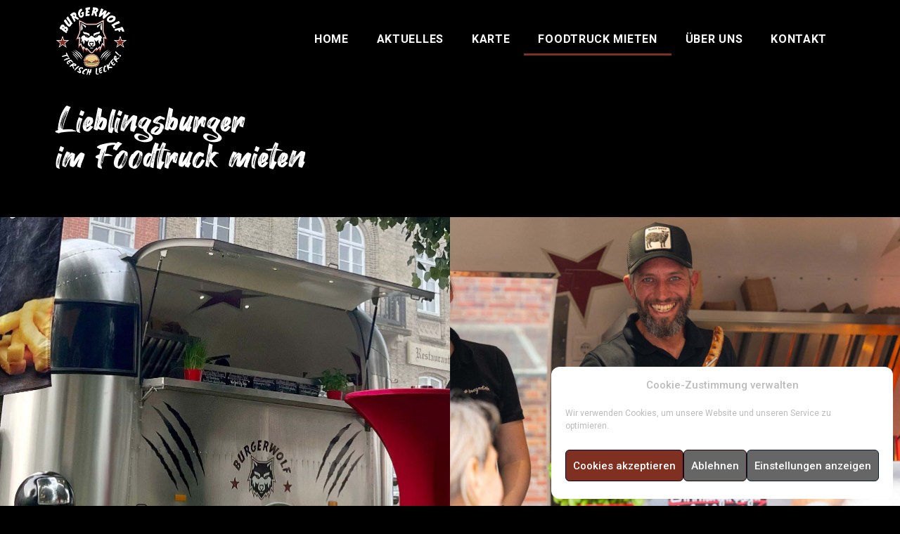

--- FILE ---
content_type: text/html; charset=UTF-8
request_url: https://burgerwolf.de/foodtruck-mieten/
body_size: 11184
content:
<!doctype html><html lang="de"><head><meta charset="UTF-8"><meta name="viewport" content="width=device-width, initial-scale=1"><link rel="profile" href="https://gmpg.org/xfn/11"><link media="all" href="https://burgerwolf.de/wp-content/cache/autoptimize/css/autoptimize_811db621f5daa426b28d20cba7cea5f1.css" rel="stylesheet"><title>Foodtruck mieten &#8211; Burgerwolf</title><meta name='robots' content='max-image-preview:large' /><link rel="alternate" type="application/rss+xml" title="Burgerwolf &raquo; Feed" href="https://burgerwolf.de/feed/" /><link rel="alternate" type="application/rss+xml" title="Burgerwolf &raquo; Kommentar-Feed" href="https://burgerwolf.de/comments/feed/" /><link rel="alternate" title="oEmbed (JSON)" type="application/json+oembed" href="https://burgerwolf.de/wp-json/oembed/1.0/embed?url=https%3A%2F%2Fburgerwolf.de%2Ffoodtruck-mieten%2F" /><link rel="alternate" title="oEmbed (XML)" type="text/xml+oembed" href="https://burgerwolf.de/wp-json/oembed/1.0/embed?url=https%3A%2F%2Fburgerwolf.de%2Ffoodtruck-mieten%2F&#038;format=xml" /><link rel='stylesheet' id='elementor-post-5-css' href='https://burgerwolf.de/wp-content/cache/autoptimize/css/autoptimize_single_48dc2daf07461cdefcbd1f65441ea817.css?ver=1698131253' media='all' /><link rel='stylesheet' id='elementor-post-2691-css' href='https://burgerwolf.de/wp-content/cache/autoptimize/css/autoptimize_single_2b919edbb524b0f953ddd83cd025999d.css?ver=1698238868' media='all' /><link rel='stylesheet' id='elementor-post-14-css' href='https://burgerwolf.de/wp-content/cache/autoptimize/css/autoptimize_single_9bc7332e619e12bebd92c686fffca65c.css?ver=1698131254' media='all' /><link rel='stylesheet' id='elementor-post-42-css' href='https://burgerwolf.de/wp-content/cache/autoptimize/css/autoptimize_single_42af9a6ba760ea53bb03f3c47fd73888.css?ver=1698238729' media='all' /><link rel='stylesheet' id='google-fonts-1-css' href='https://fonts.googleapis.com/css?family=Roboto%3A100%2C100italic%2C200%2C200italic%2C300%2C300italic%2C400%2C400italic%2C500%2C500italic%2C600%2C600italic%2C700%2C700italic%2C800%2C800italic%2C900%2C900italic%7CRoboto+Slab%3A100%2C100italic%2C200%2C200italic%2C300%2C300italic%2C400%2C400italic%2C500%2C500italic%2C600%2C600italic%2C700%2C700italic%2C800%2C800italic%2C900%2C900italic&#038;ver=6.9' media='all' /> <script src="https://burgerwolf.de/wp-includes/js/jquery/jquery.min.js?ver=3.7.1" id="jquery-core-js"></script> <link rel="https://api.w.org/" href="https://burgerwolf.de/wp-json/" /><link rel="alternate" title="JSON" type="application/json" href="https://burgerwolf.de/wp-json/wp/v2/pages/2691" /><link rel="EditURI" type="application/rsd+xml" title="RSD" href="https://burgerwolf.de/xmlrpc.php?rsd" /><meta name="generator" content="WordPress 6.9" /><link rel="canonical" href="https://burgerwolf.de/foodtruck-mieten/" /><link rel='shortlink' href='https://burgerwolf.de/?p=2691' /><link rel="icon" href="https://burgerwolf.de/wp-content/uploads/logo-150x150.png" sizes="32x32" /><link rel="icon" href="https://burgerwolf.de/wp-content/uploads/logo.png" sizes="192x192" /><link rel="apple-touch-icon" href="https://burgerwolf.de/wp-content/uploads/logo.png" /><meta name="msapplication-TileImage" content="https://burgerwolf.de/wp-content/uploads/logo.png" /></head><body data-cmplz=1 class="wp-singular page-template page-template-elementor_header_footer page page-id-2691 wp-custom-logo wp-theme-hello-elementor elementor-default elementor-template-full-width elementor-kit-5 elementor-page elementor-page-2691"> <a class="skip-link screen-reader-text" href="#content">Zum Inhalt wechseln</a><div data-elementor-type="header" data-elementor-id="14" class="elementor elementor-14 elementor-location-header" data-elementor-settings="[]"><div class="elementor-section-wrap"><section class="elementor-section elementor-top-section elementor-element elementor-element-581ae13 elementor-section-stretched elementor-section-boxed elementor-section-height-default elementor-section-height-default" data-id="581ae13" data-element_type="section" data-settings="{&quot;stretch_section&quot;:&quot;section-stretched&quot;,&quot;background_background&quot;:&quot;classic&quot;,&quot;sticky&quot;:&quot;top&quot;,&quot;sticky_effects_offset&quot;:50,&quot;sticky_on&quot;:[&quot;desktop&quot;,&quot;tablet&quot;,&quot;mobile&quot;],&quot;sticky_offset&quot;:0}"><div class="elementor-background-overlay"></div><div class="elementor-container elementor-column-gap-default"><div class="elementor-column elementor-col-33 elementor-top-column elementor-element elementor-element-fe27d54" data-id="fe27d54" data-element_type="column"><div class="elementor-widget-wrap elementor-element-populated"><div class="elementor-element elementor-element-1c8fdbd elementor-widget elementor-widget-image" data-id="1c8fdbd" data-element_type="widget" data-widget_type="image.default"><div class="elementor-widget-container"><div class="elementor-image"> <a href="http://www.burgerwolf.de"> <img width="386" height="374" src="https://burgerwolf.de/wp-content/uploads/burgerwolf_logo_w.png" class="attachment-full size-full" alt="" decoding="async" fetchpriority="high" srcset="https://burgerwolf.de/wp-content/uploads/burgerwolf_logo_w.png 386w, https://burgerwolf.de/wp-content/uploads/burgerwolf_logo_w-300x291.png 300w" sizes="(max-width: 386px) 100vw, 386px" /> </a></div></div></div></div></div><div class="elementor-column elementor-col-66 elementor-top-column elementor-element elementor-element-10b86f5" data-id="10b86f5" data-element_type="column"><div class="elementor-widget-wrap elementor-element-populated"><div class="elementor-element elementor-element-4882382 elementor-nav-menu__align-right elementor-nav-menu--stretch elementor-nav-menu--indicator-classic elementor-nav-menu--dropdown-tablet elementor-nav-menu__text-align-aside elementor-nav-menu--toggle elementor-nav-menu--burger elementor-widget elementor-widget-nav-menu" data-id="4882382" data-element_type="widget" data-settings="{&quot;full_width&quot;:&quot;stretch&quot;,&quot;layout&quot;:&quot;horizontal&quot;,&quot;toggle&quot;:&quot;burger&quot;}" data-widget_type="nav-menu.default"><div class="elementor-widget-container"><nav role="navigation" class="elementor-nav-menu--main elementor-nav-menu__container elementor-nav-menu--layout-horizontal e--pointer-underline e--animation-slide"><ul id="menu-1-4882382" class="elementor-nav-menu"><li class="menu-item menu-item-type-custom menu-item-object-custom menu-item-683"><a href="http://www.burgerwolf.de" class="elementor-item">Home</a></li><li class="menu-item menu-item-type-post_type menu-item-object-page menu-item-442"><a href="https://burgerwolf.de/aktuelles/" class="elementor-item">Aktuelles</a></li><li class="menu-item menu-item-type-post_type menu-item-object-page menu-item-87"><a href="https://burgerwolf.de/karte/" class="elementor-item">Karte</a></li><li class="menu-item menu-item-type-post_type menu-item-object-page current-menu-item page_item page-item-2691 current_page_item menu-item-3557"><a href="https://burgerwolf.de/foodtruck-mieten/" aria-current="page" class="elementor-item elementor-item-active">Foodtruck mieten</a></li><li class="menu-item menu-item-type-post_type menu-item-object-page menu-item-78"><a href="https://burgerwolf.de/ueber-uns/" class="elementor-item">Über Uns</a></li><li class="menu-item menu-item-type-post_type menu-item-object-page menu-item-104"><a href="https://burgerwolf.de/kontakt/" class="elementor-item">Kontakt</a></li></ul></nav><div class="elementor-menu-toggle" role="button" tabindex="0" aria-label="Menu Toggle" aria-expanded="false"> <i class="eicon-menu-bar" aria-hidden="true"></i> <span class="elementor-screen-only">Menü</span></div><nav class="elementor-nav-menu--dropdown elementor-nav-menu__container" role="navigation" aria-hidden="true"><ul id="menu-2-4882382" class="elementor-nav-menu"><li class="menu-item menu-item-type-custom menu-item-object-custom menu-item-683"><a href="http://www.burgerwolf.de" class="elementor-item">Home</a></li><li class="menu-item menu-item-type-post_type menu-item-object-page menu-item-442"><a href="https://burgerwolf.de/aktuelles/" class="elementor-item">Aktuelles</a></li><li class="menu-item menu-item-type-post_type menu-item-object-page menu-item-87"><a href="https://burgerwolf.de/karte/" class="elementor-item">Karte</a></li><li class="menu-item menu-item-type-post_type menu-item-object-page current-menu-item page_item page-item-2691 current_page_item menu-item-3557"><a href="https://burgerwolf.de/foodtruck-mieten/" aria-current="page" class="elementor-item elementor-item-active">Foodtruck mieten</a></li><li class="menu-item menu-item-type-post_type menu-item-object-page menu-item-78"><a href="https://burgerwolf.de/ueber-uns/" class="elementor-item">Über Uns</a></li><li class="menu-item menu-item-type-post_type menu-item-object-page menu-item-104"><a href="https://burgerwolf.de/kontakt/" class="elementor-item">Kontakt</a></li></ul></nav></div></div></div></div></div></section></div></div><div data-elementor-type="wp-page" data-elementor-id="2691" class="elementor elementor-2691" data-elementor-settings="[]"><div class="elementor-section-wrap"><section class="elementor-section elementor-top-section elementor-element elementor-element-d89077f elementor-section-boxed elementor-section-height-default elementor-section-height-default" data-id="d89077f" data-element_type="section"><div class="elementor-container elementor-column-gap-default"><div class="elementor-column elementor-col-50 elementor-top-column elementor-element elementor-element-4a2334f" data-id="4a2334f" data-element_type="column"><div class="elementor-widget-wrap elementor-element-populated"><div class="elementor-element elementor-element-4739432 elementor-widget elementor-widget-heading" data-id="4739432" data-element_type="widget" data-widget_type="heading.default"><div class="elementor-widget-container"><h2 class="elementor-heading-title elementor-size-default">Lieblingsburger<br> im
Foodtruck mieten</h2></div></div></div></div><div class="elementor-column elementor-col-50 elementor-top-column elementor-element elementor-element-ead50d4" data-id="ead50d4" data-element_type="column"><div class="elementor-widget-wrap"></div></div></div></section><section class="elementor-section elementor-top-section elementor-element elementor-element-24a6ae7 elementor-section-full_width elementor-section-height-default elementor-section-height-default" data-id="24a6ae7" data-element_type="section"><div class="elementor-container elementor-column-gap-default"><div class="elementor-column elementor-col-50 elementor-top-column elementor-element elementor-element-3f6d9e5" data-id="3f6d9e5" data-element_type="column"><div class="elementor-widget-wrap elementor-element-populated"><div class="elementor-element elementor-element-5f93595 elementor-widget elementor-widget-image" data-id="5f93595" data-element_type="widget" data-widget_type="image.default"><div class="elementor-widget-container"><div class="elementor-image"> <img decoding="async" width="1283" height="1065" src="https://burgerwolf.de/wp-content/uploads/foodtruck-1.jpg" class="attachment-1536x1536 size-1536x1536" alt="" srcset="https://burgerwolf.de/wp-content/uploads/foodtruck-1.jpg 1283w, https://burgerwolf.de/wp-content/uploads/foodtruck-1-800x664.jpg 800w, https://burgerwolf.de/wp-content/uploads/foodtruck-1-1024x850.jpg 1024w, https://burgerwolf.de/wp-content/uploads/foodtruck-1-768x638.jpg 768w" sizes="(max-width: 1283px) 100vw, 1283px" /></div></div></div></div></div><div class="elementor-column elementor-col-50 elementor-top-column elementor-element elementor-element-a69cb61" data-id="a69cb61" data-element_type="column"><div class="elementor-widget-wrap elementor-element-populated"><div class="elementor-element elementor-element-6d9b6fe elementor-widget elementor-widget-image" data-id="6d9b6fe" data-element_type="widget" data-widget_type="image.default"><div class="elementor-widget-container"><div class="elementor-image"> <img decoding="async" width="1536" height="1275" src="https://burgerwolf.de/wp-content/uploads/foodtruck2-2-1536x1275.jpg" class="attachment-1536x1536 size-1536x1536" alt="" srcset="https://burgerwolf.de/wp-content/uploads/foodtruck2-2-1536x1275.jpg 1536w, https://burgerwolf.de/wp-content/uploads/foodtruck2-2-800x664.jpg 800w, https://burgerwolf.de/wp-content/uploads/foodtruck2-2-1024x850.jpg 1024w, https://burgerwolf.de/wp-content/uploads/foodtruck2-2-768x637.jpg 768w, https://burgerwolf.de/wp-content/uploads/foodtruck2-2.jpg 1692w" sizes="(max-width: 1536px) 100vw, 1536px" /></div></div></div></div></div></div></section><section class="elementor-section elementor-top-section elementor-element elementor-element-17ebf68 elementor-section-boxed elementor-section-height-default elementor-section-height-default" data-id="17ebf68" data-element_type="section" data-settings="{&quot;background_background&quot;:&quot;classic&quot;}"><div class="elementor-container elementor-column-gap-default"><div class="elementor-column elementor-col-100 elementor-top-column elementor-element elementor-element-46d8588" data-id="46d8588" data-element_type="column"><div class="elementor-widget-wrap elementor-element-populated"><div class="elementor-element elementor-element-e19d82f elementor-widget elementor-widget-heading" data-id="e19d82f" data-element_type="widget" data-widget_type="heading.default"><div class="elementor-widget-container"><h1 class="elementor-heading-title elementor-size-default">Streetfood Catering für deine Party</h1></div></div><div class="elementor-element elementor-element-2809440 elementor-widget elementor-widget-text-editor" data-id="2809440" data-element_type="widget" data-widget_type="text-editor.default"><div class="elementor-widget-container"><div class="elementor-text-editor elementor-clearfix"><p style="text-align: center;">Ab sofort gehen wir mit unseren Burgern auf Tour! Schick uns eine Anfrage, um unseren Foodtruck zu mieten! Deine Gäste werden von unserem Streetfood Catering begeistert sein.</p></div></div></div><div class="elementor-element elementor-element-c5586cd elementor-align-center elementor-widget elementor-widget-button" data-id="c5586cd" data-element_type="widget" data-widget_type="button.default"><div class="elementor-widget-container"><div class="elementor-button-wrapper"> <a href="#anfrage" class="elementor-button-link elementor-button elementor-size-sm" role="button"> <span class="elementor-button-content-wrapper"> <span class="elementor-button-text">ANFRAGE SENDEN</span> </span> </a></div></div></div></div></div></div></section><section class="elementor-section elementor-top-section elementor-element elementor-element-86adbb9 elementor-section-full_width elementor-section-height-default elementor-section-height-default" data-id="86adbb9" data-element_type="section"><div class="elementor-container elementor-column-gap-default"><div class="elementor-column elementor-col-50 elementor-top-column elementor-element elementor-element-22e4f0c" data-id="22e4f0c" data-element_type="column"><div class="elementor-widget-wrap elementor-element-populated"><div class="elementor-element elementor-element-8e94a99 elementor-widget elementor-widget-image" data-id="8e94a99" data-element_type="widget" data-widget_type="image.default"><div class="elementor-widget-container"><div class="elementor-image"> <img loading="lazy" decoding="async" width="1773" height="1257" src="https://burgerwolf.de/wp-content/uploads/burger.jpg" class="attachment-full size-full" alt="" srcset="https://burgerwolf.de/wp-content/uploads/burger.jpg 1773w, https://burgerwolf.de/wp-content/uploads/burger-800x567.jpg 800w, https://burgerwolf.de/wp-content/uploads/burger-1024x726.jpg 1024w, https://burgerwolf.de/wp-content/uploads/burger-768x544.jpg 768w, https://burgerwolf.de/wp-content/uploads/burger-1536x1089.jpg 1536w" sizes="auto, (max-width: 1773px) 100vw, 1773px" /></div></div></div></div></div><div class="elementor-column elementor-col-50 elementor-top-column elementor-element elementor-element-cc08213" data-id="cc08213" data-element_type="column" data-settings="{&quot;background_background&quot;:&quot;classic&quot;}"><div class="elementor-widget-wrap elementor-element-populated"><div class="elementor-element elementor-element-e0e3ec7 elementor-widget elementor-widget-text-editor" data-id="e0e3ec7" data-element_type="widget" data-widget_type="text-editor.default"><div class="elementor-widget-container"><div class="elementor-text-editor elementor-clearfix"><p>Am Start haben wir verschiedene Burger aus unserer Karte, auf Wunsch in den gefragten Kategorien: mit Galloway Rind, vegetarisch oder vegan.</p><p>Wenn du möchtest, entwerfen wir einen speziellen Burger, extra für deinen Anlass.</p><p>Auch die Currywurst und Pommes bieten wir an sowie unsere Lieblingssoßen, Süßkartoffelpommes und unseren hausgemachten Coleslaw.</p></div></div></div></div></div></div></section><section class="elementor-section elementor-top-section elementor-element elementor-element-f5df1e1 elementor-section-full_width elementor-section-height-default elementor-section-height-default" data-id="f5df1e1" data-element_type="section" id="anfrage" data-settings="{&quot;background_background&quot;:&quot;classic&quot;}"><div class="elementor-container elementor-column-gap-default"><div class="elementor-column elementor-col-100 elementor-top-column elementor-element elementor-element-c649519" data-id="c649519" data-element_type="column"><div class="elementor-widget-wrap elementor-element-populated"><div class="elementor-element elementor-element-5bb5946 elementor-widget elementor-widget-heading" data-id="5bb5946" data-element_type="widget" data-widget_type="heading.default"><div class="elementor-widget-container"><h1 class="elementor-heading-title elementor-size-default">Willst du unseren Foodtruck mieten?</h1></div></div><div class="elementor-element elementor-element-58d2537 elementor-widget elementor-widget-text-editor" data-id="58d2537" data-element_type="widget" data-widget_type="text-editor.default"><div class="elementor-widget-container"><div class="elementor-text-editor elementor-clearfix"><p style="text-align: center;">Schick uns über das Formular deine Eckdaten rüber. <br />Wir melden uns so schnell es geht zurück!</p></div></div></div><section class="elementor-section elementor-inner-section elementor-element elementor-element-2336c10 elementor-section-full_width elementor-section-height-default elementor-section-height-default" data-id="2336c10" data-element_type="section"><div class="elementor-container elementor-column-gap-default"><div class="elementor-column elementor-col-50 elementor-inner-column elementor-element elementor-element-b254083" data-id="b254083" data-element_type="column"><div class="elementor-widget-wrap elementor-element-populated"><div class="elementor-element elementor-element-979ca2f elementor-widget elementor-widget-text-editor" data-id="979ca2f" data-element_type="widget" data-widget_type="text-editor.default"><div class="elementor-widget-container"><div class="elementor-text-editor elementor-clearfix"><p>Der Foodtruck ist ein Hit auf jeder Party. Deine Gäste bekommen das besondere Sommer-Streetfood-Feeling und leckere Burger als beste Grundlage zum Feiern! Der Trailer ist eine tolle Alternative zum herkömmlichen Catering oder eine raffinierte Ergänzung. Komm gern einfach mal auf einen Probeburger zu uns nach Niebüll!</p><p><strong>Ab 40 Personen gibt es für euch Burger satt! Da kommst du nicht ganz ran? Kein Problem, nach Absprache finden wir bestimmt eine Lösung. Bis bald!</strong></p></div></div></div><div class="elementor-element elementor-element-6ffa00e elementor-widget elementor-widget-spacer" data-id="6ffa00e" data-element_type="widget" data-widget_type="spacer.default"><div class="elementor-widget-container"><div class="elementor-spacer"><div class="elementor-spacer-inner"></div></div></div></div></div></div><div class="elementor-column elementor-col-50 elementor-inner-column elementor-element elementor-element-105bcd5" data-id="105bcd5" data-element_type="column"><div class="elementor-widget-wrap elementor-element-populated"><div class="elementor-element elementor-element-8e372fc elementor-button-align-stretch elementor-widget elementor-widget-form" data-id="8e372fc" data-element_type="widget" data-settings="{&quot;step_next_label&quot;:&quot;N\u00e4chster&quot;,&quot;step_previous_label&quot;:&quot;Voriger&quot;,&quot;button_width&quot;:&quot;100&quot;,&quot;step_type&quot;:&quot;number_text&quot;,&quot;step_icon_shape&quot;:&quot;circle&quot;}" data-widget_type="form.default"><div class="elementor-widget-container"><form class="elementor-form" method="post" name="Anfrage Foodtruck"> <input type="hidden" name="post_id" value="2691"/> <input type="hidden" name="form_id" value="8e372fc"/> <input type="hidden" name="queried_id" value="2691"/><div class="elementor-form-fields-wrapper elementor-labels-"><div class="elementor-field-type-text elementor-field-group elementor-column elementor-field-group-name elementor-col-50 elementor-field-required"> <label for="form-field-name" class="elementor-field-label elementor-screen-only">Name</label><input size="1" type="text" name="form_fields[name]" id="form-field-name" class="elementor-field elementor-size-sm  elementor-field-textual" placeholder="Name*" required="required" aria-required="true"></div><div class="elementor-field-type-text elementor-field-group elementor-column elementor-field-group-field_e850d4e elementor-col-50"> <label for="form-field-field_e850d4e" class="elementor-field-label elementor-screen-only">Firma</label><input size="1" type="text" name="form_fields[field_e850d4e]" id="form-field-field_e850d4e" class="elementor-field elementor-size-sm  elementor-field-textual" placeholder="Firma"></div><div class="elementor-field-type-text elementor-field-group elementor-column elementor-field-group-field_d78e4a3 elementor-col-50 elementor-field-required"> <label for="form-field-field_d78e4a3" class="elementor-field-label elementor-screen-only">Telefonnummer</label><input size="1" type="text" name="form_fields[field_d78e4a3]" id="form-field-field_d78e4a3" class="elementor-field elementor-size-sm  elementor-field-textual" placeholder="Telefonnummer*" required="required" aria-required="true"></div><div class="elementor-field-type-email elementor-field-group elementor-column elementor-field-group-email elementor-col-50 elementor-field-required"> <label for="form-field-email" class="elementor-field-label elementor-screen-only">E-Mail</label><input size="1" type="email" name="form_fields[email]" id="form-field-email" class="elementor-field elementor-size-sm  elementor-field-textual" placeholder="E-Mail*" required="required" aria-required="true"></div><div class="elementor-field-type-text elementor-field-group elementor-column elementor-field-group-field_797d84a elementor-col-50 elementor-field-required"> <label for="form-field-field_797d84a" class="elementor-field-label elementor-screen-only">Datum  der Veranstaltung</label><input size="1" type="text" name="form_fields[field_797d84a]" id="form-field-field_797d84a" class="elementor-field elementor-size-sm  elementor-field-textual" placeholder="Datum der Veranstaltung*" required="required" aria-required="true"></div><div class="elementor-field-type-number elementor-field-group elementor-column elementor-field-group-field_404a6f3 elementor-col-50 elementor-field-required"> <label for="form-field-field_404a6f3" class="elementor-field-label elementor-screen-only">Anzahl der Gäste</label><input type="number" name="form_fields[field_404a6f3]" id="form-field-field_404a6f3" class="elementor-field elementor-size-sm  elementor-field-textual" placeholder="Anzahl der Gäste*" required="required" aria-required="true" min="" max=""></div><div class="elementor-field-type-text elementor-field-group elementor-column elementor-field-group-field_c454c95 elementor-col-100 elementor-field-required"> <label for="form-field-field_c454c95" class="elementor-field-label elementor-screen-only">PLZ und Ort  der Veranstaltung</label><input size="1" type="text" name="form_fields[field_c454c95]" id="form-field-field_c454c95" class="elementor-field elementor-size-sm  elementor-field-textual" placeholder="PLZ und Ort  der Veranstaltung*" required="required" aria-required="true"></div><div class="elementor-field-type-textarea elementor-field-group elementor-column elementor-field-group-message elementor-col-100"> <label for="form-field-message" class="elementor-field-label elementor-screen-only">Nachricht</label><textarea class="elementor-field-textual elementor-field  elementor-size-sm" name="form_fields[message]" id="form-field-message" rows="4" placeholder="Nachricht*"></textarea></div><div class="elementor-field-group elementor-column elementor-field-type-submit elementor-col-100 e-form__buttons"> <button type="submit" class="elementor-button elementor-size-sm"> <span > <span class=" elementor-button-icon"> </span> <span class="elementor-button-text">ANFRAGE SENDEN</span> </span> </button></div></div></form></div></div><div class="elementor-element elementor-element-689e950 elementor-widget elementor-widget-text-editor" data-id="689e950" data-element_type="widget" id="datenschutz" data-widget_type="text-editor.default"><div class="elementor-widget-container"><div class="elementor-text-editor elementor-clearfix"><pre class="wp-block-preformatted">Wir verwenden Ihre Angaben zur Beantwortung Ihrer Anfrage. Weitere Informationen finden Sie in unseren <a href="https://burgerwolf.de/datenschutz/" target="_blank" rel="noreferrer noopener">Datenschutzhinweisen</a>.</pre></div></div></div></div></div></div></section></div></div></div></section></div></div><div data-elementor-type="footer" data-elementor-id="42" class="elementor elementor-42 elementor-location-footer" data-elementor-settings="[]"><div class="elementor-section-wrap"><section class="elementor-section elementor-top-section elementor-element elementor-element-d88859a elementor-section-boxed elementor-section-height-default elementor-section-height-default" data-id="d88859a" data-element_type="section" data-settings="{&quot;background_background&quot;:&quot;classic&quot;}"><div class="elementor-container elementor-column-gap-default"><div class="elementor-column elementor-col-25 elementor-top-column elementor-element elementor-element-40c2b37 footer_links" data-id="40c2b37" data-element_type="column"><div class="elementor-widget-wrap elementor-element-populated"><div class="elementor-element elementor-element-b765716 elementor-widget elementor-widget-text-editor" data-id="b765716" data-element_type="widget" data-widget_type="text-editor.default"><div class="elementor-widget-container"><div class="elementor-text-editor elementor-clearfix"><p>Bestellen unter <strong class="footerNummer">04661 &#8211; 94 25 43</strong><br /><span style="font-size: 12px;"><strong> ©</strong> <strong>Burgerwolf</strong>   <a href="https://burgerwolf.de/datenschutz/">Datenschutz</a>   <a href="https://burgerwolf.de/impressum/">Impressum</a></span></p></div></div></div></div></div><div class="elementor-column elementor-col-25 elementor-top-column elementor-element elementor-element-6b0d613" data-id="6b0d613" data-element_type="column"><div class="elementor-widget-wrap elementor-element-populated"><div class="elementor-element elementor-element-5f5a562 elementor-widget__width-auto elementor-hidden-desktop elementor-hidden-tablet elementor-hidden-phone elementor-widget elementor-widget-button" data-id="5f5a562" data-element_type="widget" data-widget_type="button.default"><div class="elementor-widget-container"><div class="elementor-button-wrapper"> <a href="tel:+494661942543" class="elementor-button-link elementor-button elementor-size-sm" role="button"> <span class="elementor-button-content-wrapper"> <span class="elementor-button-icon elementor-align-icon-left"> <i aria-hidden="true" class="fab fa-whatsapp"></i> </span> <span class="elementor-button-text">Anrufen</span> </span> </a></div></div></div><div class="elementor-element elementor-element-344cceb elementor-widget__width-auto elementor-hidden-desktop elementor-hidden-tablet elementor-hidden-phone elementor-widget elementor-widget-button" data-id="344cceb" data-element_type="widget" data-widget_type="button.default"><div class="elementor-widget-container"><div class="elementor-button-wrapper"> <a href="https://wa.me/494661942543" class="elementor-button-link elementor-button elementor-size-sm" role="button"> <span class="elementor-button-content-wrapper"> <span class="elementor-button-icon elementor-align-icon-left"> <i aria-hidden="true" class="fab fa-whatsapp"></i> </span> <span class="elementor-button-text">WhatsApp</span> </span> </a></div></div></div></div></div><div class="elementor-column elementor-col-25 elementor-top-column elementor-element elementor-element-73965c9" data-id="73965c9" data-element_type="column"><div class="elementor-widget-wrap elementor-element-populated"><div class="elementor-element elementor-element-0919f5e elementor-widget elementor-widget-text-editor" data-id="0919f5e" data-element_type="widget" data-widget_type="text-editor.default"><div class="elementor-widget-container"><div class="elementor-text-editor elementor-clearfix"></div></div></div></div></div><div class="elementor-column elementor-col-25 elementor-top-column elementor-element elementor-element-73a1ccd" data-id="73a1ccd" data-element_type="column"><div class="elementor-widget-wrap elementor-element-populated"><div class="elementor-element elementor-element-ca63e2b elementor-widget__width-auto elementor-widget elementor-widget-image" data-id="ca63e2b" data-element_type="widget" data-widget_type="image.default"><div class="elementor-widget-container"><div class="elementor-image"> <a href="https://www.facebook.com/burgerwolfniebuell"> <img width="67" height="67" src="https://burgerwolf.de/wp-content/uploads/facebook_icon.png" class="attachment-large size-large" alt="" decoding="async" loading="lazy" /> </a></div></div></div><div class="elementor-element elementor-element-603d01c elementor-widget__width-auto elementor-widget elementor-widget-image" data-id="603d01c" data-element_type="widget" data-widget_type="image.default"><div class="elementor-widget-container"><div class="elementor-image"> <a href="https://www.instagram.com/burgerwolfniebuell"> <img width="67" height="67" src="https://burgerwolf.de/wp-content/uploads/instgram_icon.png" class="attachment-large size-large" alt="" decoding="async" loading="lazy" /> </a></div></div></div><div class="elementor-element elementor-element-4755df4 elementor-widget__width-auto elementor-widget elementor-widget-image" data-id="4755df4" data-element_type="widget" data-widget_type="image.default"><div class="elementor-widget-container"><div class="elementor-image"> <a href="https://friesennetz.de/"> <img width="154" height="150" src="https://burgerwolf.de/wp-content/uploads/friesennetz-1.png" class="attachment-large size-large" alt="" decoding="async" loading="lazy" /> </a></div></div></div><div class="elementor-element elementor-element-ffc25ad elementor-widget__width-auto elementor-widget elementor-widget-image" data-id="ffc25ad" data-element_type="widget" data-widget_type="image.default"><div class="elementor-widget-container"><div class="elementor-image"> <a href="https://hgv-niebuell.de"> <img width="154" height="150" src="https://burgerwolf.de/wp-content/uploads/hgv.png" class="attachment-large size-large" alt="" decoding="async" loading="lazy" /> </a></div></div></div><div class="elementor-element elementor-element-dda9ee3 elementor-widget__width-auto elementor-widget elementor-widget-image" data-id="dda9ee3" data-element_type="widget" data-widget_type="image.default"><div class="elementor-widget-container"><div class="elementor-image"> <a href="https://www.nordfrieslamm.de"> <img width="154" height="150" src="https://burgerwolf.de/wp-content/uploads/nordfrieslamm.png" class="attachment-large size-large" alt="" decoding="async" loading="lazy" /> </a></div></div></div><div class="elementor-element elementor-element-476dcdb elementor-widget__width-auto elementor-absolute elementor-widget elementor-widget-image" data-id="476dcdb" data-element_type="widget" data-settings="{&quot;_position&quot;:&quot;absolute&quot;}" data-widget_type="image.default"><div class="elementor-widget-container"><div class="elementor-image"> <a href="https://www.greentable.org/restaurant/burgerwolf/"> <img width="991" height="1600" src="https://burgerwolf.de/wp-content/uploads/greentable-siegel.png" class="attachment-full size-full" alt="" decoding="async" loading="lazy" srcset="https://burgerwolf.de/wp-content/uploads/greentable-siegel.png 991w, https://burgerwolf.de/wp-content/uploads/greentable-siegel-496x800.png 496w, https://burgerwolf.de/wp-content/uploads/greentable-siegel-634x1024.png 634w, https://burgerwolf.de/wp-content/uploads/greentable-siegel-768x1240.png 768w, https://burgerwolf.de/wp-content/uploads/greentable-siegel-951x1536.png 951w" sizes="auto, (max-width: 991px) 100vw, 991px" /> </a></div></div></div></div></div></div></section></div></div> <script type="speculationrules">{"prefetch":[{"source":"document","where":{"and":[{"href_matches":"/*"},{"not":{"href_matches":["/wp-*.php","/wp-admin/*","/wp-content/uploads/*","/wp-content/*","/wp-content/plugins/*","/wp-content/themes/hello-elementor/*","/*\\?(.+)"]}},{"not":{"selector_matches":"a[rel~=\"nofollow\"]"}},{"not":{"selector_matches":".no-prefetch, .no-prefetch a"}}]},"eagerness":"conservative"}]}</script> <div id="cmplz-cookiebanner-container"><div class="cmplz-cookiebanner cmplz-hidden banner-1 optin cmplz-bottom-right cmplz-categories-type-view-preferences" aria-modal="true" data-nosnippet="true" role="dialog" aria-live="polite" aria-labelledby="cmplz-header-1-optin" aria-describedby="cmplz-message-1-optin"><div class="cmplz-header"><div class="cmplz-logo"></div><div class="cmplz-title" id="cmplz-header-1-optin">Cookie-Zustimmung verwalten</div><div class="cmplz-close" tabindex="0" role="button" aria-label="close-dialog"> <svg aria-hidden="true" focusable="false" data-prefix="fas" data-icon="times" class="svg-inline--fa fa-times fa-w-11" role="img" xmlns="http://www.w3.org/2000/svg" viewBox="0 0 352 512"><path fill="currentColor" d="M242.72 256l100.07-100.07c12.28-12.28 12.28-32.19 0-44.48l-22.24-22.24c-12.28-12.28-32.19-12.28-44.48 0L176 189.28 75.93 89.21c-12.28-12.28-32.19-12.28-44.48 0L9.21 111.45c-12.28 12.28-12.28 32.19 0 44.48L109.28 256 9.21 356.07c-12.28 12.28-12.28 32.19 0 44.48l22.24 22.24c12.28 12.28 32.2 12.28 44.48 0L176 322.72l100.07 100.07c12.28 12.28 32.2 12.28 44.48 0l22.24-22.24c12.28-12.28 12.28-32.19 0-44.48L242.72 256z"></path></svg></div></div><div class="cmplz-divider cmplz-divider-header"></div><div class="cmplz-body"><div class="cmplz-message" id="cmplz-message-1-optin">Wir verwenden Cookies, um unsere Website und unseren Service zu optimieren.</div><div class="cmplz-categories"> <details class="cmplz-category cmplz-functional" > <summary> <span class="cmplz-category-header"> <span class="cmplz-category-title">Funktional</span> <span class='cmplz-always-active'> <span class="cmplz-banner-checkbox"> <input type="checkbox"
 id="cmplz-functional-optin"
 data-category="cmplz_functional"
 class="cmplz-consent-checkbox cmplz-functional"
 size="40"
 value="1"/> <label class="cmplz-label" for="cmplz-functional-optin" tabindex="0"><span class="screen-reader-text">Funktional</span></label> </span> Immer aktiv </span> <span class="cmplz-icon cmplz-open"> <svg xmlns="http://www.w3.org/2000/svg" viewBox="0 0 448 512"  height="18" ><path d="M224 416c-8.188 0-16.38-3.125-22.62-9.375l-192-192c-12.5-12.5-12.5-32.75 0-45.25s32.75-12.5 45.25 0L224 338.8l169.4-169.4c12.5-12.5 32.75-12.5 45.25 0s12.5 32.75 0 45.25l-192 192C240.4 412.9 232.2 416 224 416z"/></svg> </span> </span> </summary><div class="cmplz-description"> <span class="cmplz-description-functional">Die technische Speicherung oder der Zugang ist unbedingt erforderlich für den rechtmäßigen Zweck, die Nutzung eines bestimmten Dienstes zu ermöglichen, der vom Teilnehmer oder Nutzer ausdrücklich gewünscht wird, oder für den alleinigen Zweck, die Übertragung einer Nachricht über ein elektronisches Kommunikationsnetz durchzuführen.</span></div> </details> <details class="cmplz-category cmplz-preferences" > <summary> <span class="cmplz-category-header"> <span class="cmplz-category-title">Vorlieben</span> <span class="cmplz-banner-checkbox"> <input type="checkbox"
 id="cmplz-preferences-optin"
 data-category="cmplz_preferences"
 class="cmplz-consent-checkbox cmplz-preferences"
 size="40"
 value="1"/> <label class="cmplz-label" for="cmplz-preferences-optin" tabindex="0"><span class="screen-reader-text">Vorlieben</span></label> </span> <span class="cmplz-icon cmplz-open"> <svg xmlns="http://www.w3.org/2000/svg" viewBox="0 0 448 512"  height="18" ><path d="M224 416c-8.188 0-16.38-3.125-22.62-9.375l-192-192c-12.5-12.5-12.5-32.75 0-45.25s32.75-12.5 45.25 0L224 338.8l169.4-169.4c12.5-12.5 32.75-12.5 45.25 0s12.5 32.75 0 45.25l-192 192C240.4 412.9 232.2 416 224 416z"/></svg> </span> </span> </summary><div class="cmplz-description"> <span class="cmplz-description-preferences">Die technische Speicherung oder der Zugriff ist für den rechtmäßigen Zweck der Speicherung von Präferenzen erforderlich, die nicht vom Abonnenten oder Benutzer angefordert wurden.</span></div> </details> <details class="cmplz-category cmplz-statistics" > <summary> <span class="cmplz-category-header"> <span class="cmplz-category-title">Statistiken</span> <span class="cmplz-banner-checkbox"> <input type="checkbox"
 id="cmplz-statistics-optin"
 data-category="cmplz_statistics"
 class="cmplz-consent-checkbox cmplz-statistics"
 size="40"
 value="1"/> <label class="cmplz-label" for="cmplz-statistics-optin" tabindex="0"><span class="screen-reader-text">Statistiken</span></label> </span> <span class="cmplz-icon cmplz-open"> <svg xmlns="http://www.w3.org/2000/svg" viewBox="0 0 448 512"  height="18" ><path d="M224 416c-8.188 0-16.38-3.125-22.62-9.375l-192-192c-12.5-12.5-12.5-32.75 0-45.25s32.75-12.5 45.25 0L224 338.8l169.4-169.4c12.5-12.5 32.75-12.5 45.25 0s12.5 32.75 0 45.25l-192 192C240.4 412.9 232.2 416 224 416z"/></svg> </span> </span> </summary><div class="cmplz-description"> <span class="cmplz-description-statistics">Die technische Speicherung oder der Zugriff, der ausschließlich zu statistischen Zwecken erfolgt.</span> <span class="cmplz-description-statistics-anonymous">Die technische Speicherung oder der Zugriff, der ausschließlich zu anonymen statistischen Zwecken verwendet wird. Ohne eine Vorladung, die freiwillige Zustimmung deines Internetdienstanbieters oder zusätzliche Aufzeichnungen von Dritten können die zu diesem Zweck gespeicherten oder abgerufenen Informationen allein in der Regel nicht dazu verwendet werden, dich zu identifizieren.</span></div> </details> <details class="cmplz-category cmplz-marketing" > <summary> <span class="cmplz-category-header"> <span class="cmplz-category-title">Marketing</span> <span class="cmplz-banner-checkbox"> <input type="checkbox"
 id="cmplz-marketing-optin"
 data-category="cmplz_marketing"
 class="cmplz-consent-checkbox cmplz-marketing"
 size="40"
 value="1"/> <label class="cmplz-label" for="cmplz-marketing-optin" tabindex="0"><span class="screen-reader-text">Marketing</span></label> </span> <span class="cmplz-icon cmplz-open"> <svg xmlns="http://www.w3.org/2000/svg" viewBox="0 0 448 512"  height="18" ><path d="M224 416c-8.188 0-16.38-3.125-22.62-9.375l-192-192c-12.5-12.5-12.5-32.75 0-45.25s32.75-12.5 45.25 0L224 338.8l169.4-169.4c12.5-12.5 32.75-12.5 45.25 0s12.5 32.75 0 45.25l-192 192C240.4 412.9 232.2 416 224 416z"/></svg> </span> </span> </summary><div class="cmplz-description"> <span class="cmplz-description-marketing">Die technische Speicherung oder der Zugriff ist erforderlich, um Nutzerprofile zu erstellen, um Werbung zu versenden oder um den Nutzer auf einer Website oder über mehrere Websites hinweg zu ähnlichen Marketingzwecken zu verfolgen.</span></div> </details></div></div><div class="cmplz-links cmplz-information"> <a class="cmplz-link cmplz-manage-options cookie-statement" href="#" data-relative_url="#cmplz-manage-consent-container">Optionen verwalten</a> <a class="cmplz-link cmplz-manage-third-parties cookie-statement" href="#" data-relative_url="#cmplz-cookies-overview">Dienste verwalten</a> <a class="cmplz-link cmplz-manage-vendors tcf cookie-statement" href="#" data-relative_url="#cmplz-tcf-wrapper">Manage {vendor_count} vendors</a> <a class="cmplz-link cmplz-external cmplz-read-more-purposes tcf" target="_blank" rel="noopener noreferrer nofollow" href="https://cookiedatabase.org/tcf/purposes/">Lese mehr über diese Zwecke</a></div><div class="cmplz-divider cmplz-footer"></div><div class="cmplz-buttons"> <button class="cmplz-btn cmplz-accept">Cookies akzeptieren</button> <button class="cmplz-btn cmplz-deny">Ablehnen</button> <button class="cmplz-btn cmplz-view-preferences">Einstellungen anzeigen</button> <button class="cmplz-btn cmplz-save-preferences">Einstellungen speichern</button> <a class="cmplz-btn cmplz-manage-options tcf cookie-statement" href="#" data-relative_url="#cmplz-manage-consent-container">Einstellungen anzeigen</a></div><div class="cmplz-links cmplz-documents"> <a class="cmplz-link cookie-statement" href="#" data-relative_url="">{title}</a> <a class="cmplz-link privacy-statement" href="#" data-relative_url="">{title}</a> <a class="cmplz-link impressum" href="#" data-relative_url="">{title}</a></div></div></div><div id="cmplz-manage-consent" data-nosnippet="true"><button class="cmplz-btn cmplz-hidden cmplz-manage-consent manage-consent-1">Zustimmung verwalten</button></div> <script id="wpascript-js-after">wpa_field_info = {"wpa_field_name":"xczqbn5368","wpa_field_value":456766,"wpa_add_test":"no"}
//# sourceURL=wpascript-js-after</script> <script id="cmplz-cookiebanner-js-extra">var complianz = {"prefix":"cmplz_","user_banner_id":"1","set_cookies":[],"block_ajax_content":"","banner_version":"11","version":"6.5.5","store_consent":"","do_not_track_enabled":"","consenttype":"optin","region":"eu","geoip":"","dismiss_timeout":"","disable_cookiebanner":"","soft_cookiewall":"","dismiss_on_scroll":"","cookie_expiry":"365","url":"https://burgerwolf.de/wp-json/complianz/v1/","locale":"lang=de&locale=de_DE","set_cookies_on_root":"","cookie_domain":"","current_policy_id":"15","cookie_path":"/","categories":{"statistics":"Statistiken","marketing":"Marketing"},"tcf_active":"","placeholdertext":"Klicke hier, um {category}-Cookies zu akzeptieren und diesen Inhalt zu aktivieren","aria_label":"Klicke hier, um {category}-Cookies zu akzeptieren und diesen Inhalt zu aktivieren","css_file":"https://burgerwolf.de/wp-content/uploads/complianz/css/banner-{banner_id}-{type}.css?v=11","page_links":{"eu":{"cookie-statement":{"title":"Cookie-Richtlinie ","url":"https://burgerwolf.de/cookie-richtlinie-eu/"},"privacy-statement":{"title":"Datenschutz","url":"https://burgerwolf.de/datenschutz/"},"impressum":{"title":"Impressum","url":"https://burgerwolf.de/impressum/"}},"us":{"impressum":{"title":"Impressum","url":"https://burgerwolf.de/impressum/"}},"uk":{"impressum":{"title":"Impressum","url":"https://burgerwolf.de/impressum/"}},"ca":{"impressum":{"title":"Impressum","url":"https://burgerwolf.de/impressum/"}},"au":{"impressum":{"title":"Impressum","url":"https://burgerwolf.de/impressum/"}},"za":{"impressum":{"title":"Impressum","url":"https://burgerwolf.de/impressum/"}},"br":{"impressum":{"title":"Impressum","url":"https://burgerwolf.de/impressum/"}}},"tm_categories":"","forceEnableStats":"","preview":"","clean_cookies":""};
//# sourceURL=cmplz-cookiebanner-js-extra</script> <script id="elementor-pro-frontend-js-before">var ElementorProFrontendConfig = {"ajaxurl":"https:\/\/burgerwolf.de\/wp-admin\/admin-ajax.php","nonce":"7a96e42879","i18n":{"toc_no_headings_found":"No headings were found on this page."},"shareButtonsNetworks":{"facebook":{"title":"Facebook","has_counter":true},"twitter":{"title":"Twitter"},"google":{"title":"Google+","has_counter":true},"linkedin":{"title":"LinkedIn","has_counter":true},"pinterest":{"title":"Pinterest","has_counter":true},"reddit":{"title":"Reddit","has_counter":true},"vk":{"title":"VK","has_counter":true},"odnoklassniki":{"title":"OK","has_counter":true},"tumblr":{"title":"Tumblr"},"digg":{"title":"Digg"},"skype":{"title":"Skype"},"stumbleupon":{"title":"StumbleUpon","has_counter":true},"mix":{"title":"Mix"},"telegram":{"title":"Telegram"},"pocket":{"title":"Pocket","has_counter":true},"xing":{"title":"XING","has_counter":true},"whatsapp":{"title":"WhatsApp"},"email":{"title":"Email"},"print":{"title":"Print"}},"facebook_sdk":{"lang":"de_DE","app_id":""},"lottie":{"defaultAnimationUrl":"https:\/\/burgerwolf.de\/wp-content\/plugins\/elementor-pro\/modules\/lottie\/assets\/animations\/default.json"}};
//# sourceURL=elementor-pro-frontend-js-before</script> <script id="elementor-frontend-js-before">var elementorFrontendConfig = {"environmentMode":{"edit":false,"wpPreview":false,"isScriptDebug":false,"isImprovedAssetsLoading":false},"i18n":{"shareOnFacebook":"Auf Facebook teilen","shareOnTwitter":"Auf Twitter teilen","pinIt":"Anheften","download":"Download","downloadImage":"Bild downloaden","fullscreen":"Vollbild","zoom":"Zoom","share":"Teilen","playVideo":"Video abspielen","previous":"Zur\u00fcck","next":"Weiter","close":"Schlie\u00dfen"},"is_rtl":false,"breakpoints":{"xs":0,"sm":480,"md":768,"lg":1025,"xl":1440,"xxl":1600},"version":"3.1.1","is_static":false,"experimentalFeatures":{"e_dom_optimization":true,"a11y_improvements":true,"landing-pages":true},"urls":{"assets":"https:\/\/burgerwolf.de\/wp-content\/plugins\/elementor\/assets\/"},"settings":{"page":[],"editorPreferences":[]},"kit":{"global_image_lightbox":"yes","lightbox_enable_counter":"yes","lightbox_enable_fullscreen":"yes","lightbox_enable_zoom":"yes","lightbox_enable_share":"yes","lightbox_title_src":"title","lightbox_description_src":"description"},"post":{"id":2691,"title":"Foodtruck%20mieten%20%E2%80%93%20Burgerwolf","excerpt":"","featuredImage":false}};
//# sourceURL=elementor-frontend-js-before</script> <script type="text/plain" data-service="google-analytics" async data-category="statistics" data-cmplz-src="https://www.googletagmanager.com/gtag/js?id=G-TYST0J8WH6"></script> <script type="text/plain" data-category="statistics">window['gtag_enable_tcf_support'] = false;
window.dataLayer = window.dataLayer || [];
function gtag(){dataLayer.push(arguments);}
gtag('js', new Date());
gtag('config', 'G-TYST0J8WH6', {
	cookie_flags:'secure;samesite=none',
	
});</script> <script defer src="https://burgerwolf.de/wp-content/cache/autoptimize/js/autoptimize_148118027246709a3b2c6ffc5e1b147b.js"></script></body></html>

--- FILE ---
content_type: text/css
request_url: https://burgerwolf.de/wp-content/cache/autoptimize/css/autoptimize_single_48dc2daf07461cdefcbd1f65441ea817.css?ver=1698131253
body_size: 3195
content:
.elementor-kit-5{--e-global-color-primary:#f8d084;--e-global-color-secondary:#0c0d0c;--e-global-color-text:#7a7a7a;--e-global-color-accent:#61ce70;--e-global-color-b80b270:#fff;--e-global-typography-primary-font-family:"Roboto";--e-global-typography-primary-font-weight:600;--e-global-typography-secondary-font-family:"Roboto Slab";--e-global-typography-secondary-font-weight:400;--e-global-typography-text-font-family:"Roboto";--e-global-typography-text-font-weight:400;--e-global-typography-accent-font-family:"Roboto";--e-global-typography-accent-font-weight:500;--e-global-typography-09976e8-font-family:"Hey August"}.elementor-kit-5 h1{font-family:"Hey August",Sans-serif;font-size:4.6rem}.elementor-kit-5 h2{font-family:"Hey August",Sans-serif;font-size:3.2rem}.elementor-kit-5 h3{font-family:"Hey August",Sans-serif;font-size:1.8rem}.elementor-kit-5 h4{font-family:var(--e-global-typography-09976e8-font-family),Sans-serif;font-size:var(--e-global-typography-09976e8-font-size);line-height:var(--e-global-typography-09976e8-line-height);letter-spacing:var(--e-global-typography-09976e8-letter-spacing)}.elementor-kit-5 h5{font-family:var(--e-global-typography-09976e8-font-family),Sans-serif;font-size:var(--e-global-typography-09976e8-font-size);line-height:var(--e-global-typography-09976e8-line-height);letter-spacing:var(--e-global-typography-09976e8-letter-spacing)}.elementor-kit-5 h6{font-family:var(--e-global-typography-09976e8-font-family),Sans-serif;font-size:var(--e-global-typography-09976e8-font-size);line-height:var(--e-global-typography-09976e8-line-height);letter-spacing:var(--e-global-typography-09976e8-letter-spacing)}.elementor-kit-5 button,.elementor-kit-5 input[type=button],.elementor-kit-5 input[type=submit],.elementor-kit-5 .elementor-button{color:var(--e-global-color-b80b270);background-color:var(--e-global-color-secondary)}.elementor-section.elementor-section-boxed>.elementor-container{max-width:1140px}.elementor-widget:not(:last-child){margin-bottom:20px}{}h1.entry-title{display:var(--page-title-display)}@media(max-width:1024px){.elementor-kit-5 h4{font-size:var(--e-global-typography-09976e8-font-size);line-height:var(--e-global-typography-09976e8-line-height);letter-spacing:var(--e-global-typography-09976e8-letter-spacing)}.elementor-kit-5 h5{font-size:var(--e-global-typography-09976e8-font-size);line-height:var(--e-global-typography-09976e8-line-height);letter-spacing:var(--e-global-typography-09976e8-letter-spacing)}.elementor-kit-5 h6{font-size:var(--e-global-typography-09976e8-font-size);line-height:var(--e-global-typography-09976e8-line-height);letter-spacing:var(--e-global-typography-09976e8-letter-spacing)}.elementor-section.elementor-section-boxed>.elementor-container{max-width:1025px}}@media(max-width:767px){.elementor-kit-5 h4{font-size:var(--e-global-typography-09976e8-font-size);line-height:var(--e-global-typography-09976e8-line-height);letter-spacing:var(--e-global-typography-09976e8-letter-spacing)}.elementor-kit-5 h5{font-size:var(--e-global-typography-09976e8-font-size);line-height:var(--e-global-typography-09976e8-line-height);letter-spacing:var(--e-global-typography-09976e8-letter-spacing)}.elementor-kit-5 h6{font-size:var(--e-global-typography-09976e8-font-size);line-height:var(--e-global-typography-09976e8-line-height);letter-spacing:var(--e-global-typography-09976e8-letter-spacing)}.elementor-section.elementor-section-boxed>.elementor-container{max-width:768px}}.elementor-sticky--effects{background-color:#000}.e--pointer-double-line .elementor-item:after,.e--pointer-double-line .elementor-item:before,.e--pointer-overline .elementor-item:after,.e--pointer-overline .elementor-item:before,.e--pointer-underline .elementor-item:after,.e--pointer-underline .elementor-item:before{height:3px !important;width:100%;left:0;background-color:#803021 !important;z-index:2}.kontakt_info{display:block}.elementor-element-1c8fdbd .elementor-image .attachment-full{max-width:100px}.elementor-element-d88859a .elementor-element-4eb44de img,.elementor-element-d88859a .elementor-element-c124a01 img,.elementor-element-d88859a .elementor-element-fbb1e78 img{width:50px}.elementor-element-d88859a .elementor-element-fbb1e78 img{width:55px;margin-top:3px}.elementor-element-d88859a .elementor-element-476dcdb img{width:81px}.elementor-element-73965c9,.elementor-element-6b0d613{visibility:hidden}.kontakt_info>.elementor-widget-wrap{width:571px;float:right}.cmplz-placeholder-1{height:570 !important}.kontakt_info .elementor-button{min-width:163px;margin-right:10px}@media (max-width:1132px){.kontakt_info{display:flex}.kontakt_info>.elementor-widget-wrap{width:auto;float:inherit}}@media (min-width:768px) and (max-width:991px){.elementor-95 .elementor-element.elementor-element-3684838{width:54%}.elementor-element.elementor-element-f21f56e{width:38%}}@media (min-width:768px) and (max-width:1100px){.elementor-42 .elementor-element.elementor-element-fbb1e78,.elementor-42 .elementor-element.elementor-element-c124a01,.elementor-42 .elementor-element.elementor-element-4eb44de{right:50%}}@media (max-width:1050px){.footerNummer{display:block}}@media (max-width:767px){.kontakt_info .elementor-button{margin-bottom:10px}.elementor-element-73965c9,.elementor-element-6b0d613{display:none}.elementor-95 .elementor-element.elementor-element-c9807db>.elementor-element-populated,.elementor-95 .elementor-element.elementor-element-54b8af5>.elementor-element-populated,.elementor-225 .elementor-element.elementor-element-d48cb9c>.elementor-element-populated,.elementor-225 .elementor-element.elementor-element-91aff3d>.elementor-element-populated,.elementor-225 .elementor-element.elementor-element-373ef4d,.elementor-225 .elementor-element.elementor-element-db75a2b>.elementor-element-populated,.elementor-225 .elementor-element.elementor-element-7126307>.elementor-element-populated,.elementor-225 .elementor-element.elementor-element-5b97e0a>.elementor-element-populated{padding:20px !important}.elementor-column-gap-default>.elementor-column>.elementor-element-populated{padding:20px}.elementor-79 .elementor-element.elementor-element-c205cca{margin-top:25px !important}.elementor-79 .elementor-element.elementor-element-4a7520c,.elementor-79 .elementor-element.elementor-element-2f92f4c,.elementor-79 .elementor-element.elementor-element-553e0b6,.elementor-79 .elementor-element.elementor-element-7960bd8{margin-top:0 !important}.elementor-79 .elementor-element.elementor-element-6450dcc .elementor-button,.elementor-79 .elementor-element.elementor-element-ae272cd .elementor-button{float:left !important}.elementor-page-79 p{line-height:20px !important;margin-bottom:0}.elementor-page-79 .elementor-column{margin-bottom:0}.elementor-element-c76ef81 .elementor-widget-wrap{padding-top:0 !important;padding-bottom:0 !important}.elementor-element-7127276 .elementor-widget-wrap{padding-bottom:0 !important}.elementor-element-325512a .elementor-widget-wrap{padding-bottom:0 !important}.elementor-element-693258e .elementor-widget-wrap,.elementor-element-140c3cc .elementor-widget-wrap,.elementor-element-4c2916e .elementor-widget-wrap,.elementor-element-8a41d2c .elementor-widget-wrap{padding-top:0 !important}.elementor-element-a88fc38{display:none}.elementor-79 .elementor-element.elementor-element-4e70745 .elementor-text-editor{text-align:left !important}.elementor-79 .elementor-element.elementor-element-29c79af.elementor-column>.elementor-widget-wrap{justify-content:inherit !important}.elementor-element-29c79af .elementor-widget-wrap{padding-left:0 !important;padding-right:0 !important}.elementor-element-29c79af,.elementor-element-1dfbaf8{display:inline-block;float:left;width:auto}.elementor-element-d4ad1ef{margin-top:0 !important}.elementor-element-d357d49{margin-bottom:0 !important}.elementor-79 .elementor-element.elementor-element-a5e84bf,.elementor-79 .elementor-element.elementor-element-7dd513f,.elementor-79 .elementor-element.elementor-element-eeda273,.elementor-79 .elementor-element.elementor-element-9e303b7,.elementor-79 .elementor-element.elementor-element-01216a7,.elementor-79 .elementor-element.elementor-element-0540117,.elementor-79 .elementor-element.elementor-element-a647ea0,.elementor-79 .elementor-element.elementor-element-c47dbc0{margin-left:5px !important;margin-top:4px !important}.elementor-79 .elementor-element-903b4c1 .elementor-section,.elementor-79 .elementor-element-8a41d2c .elementor-section,.elementor-79 .elementor-element-be72e6f .elementor-section,.elementor-79 .elementor-element-693258e .elementor-section,.elementor-79 .elementor-element-45e429e .elementor-section,.elementor-79 .elementor-element-f0d2f66 .elementor-section,.elementor-79 .elementor-element-ca271ca .elementor-section,.elementor-79 .elementor-element-140c3cc .elementor-section,.elementor-79 .elementor-element-ca271ca .elementor-section,.elementor-79 .elementor-element-140c3cc .elementor-section,.elementor-79 .elementor-element-bb00702 .elementor-section{margin-top:0 !important;margin-bottom:20px !important;padding-bottom:20px !important;border-bottom:1px solid #ccc}.elementor-79 .elementor-element.elementor-element-0af65b9>.elementor-widget-container,.elementor-79 .elementor-element.elementor-element-aa12016>.elementor-widget-container,.elementor-79 .elementor-element.elementor-element-0af65b9>.elementor-widget-container,.elementor-79 .elementor-element.elementor-element-02d4201,.elementor-79 .elementor-element .elementor-widget-container{margin:0 !important}.elementor-element-f9cceb7 .elementor-column,.elementor-element-8d05e58 .elementor-column,.elementor-element-19d91c7 .elementor-column{width:auto;float:left}.elementor-element-f9cceb7 img,.elementor-element-8d05e58 img,.elementor-element-19d91c7 img{max-width:40px}.elementor-element-f9cceb7 .elementor-widget-container,.elementor-element-8d05e58 .elementor-widget-container,.elementor-element-19d91c7 .elementor-widget-container{margin-top:10px}.elementor-element-f9cceb7 .elementor-column-gap-default>.elementor-column>.elementor-element-populated,.elementor-element-8d05e58 .elementor-column-gap-default>.elementor-column>.elementor-element-populated,.elementor-element-19d91c7 .elementor-column-gap-default>.elementor-column>.elementor-element-populated{padding-top:0;padding-left:0;padding-bottom:0}.elementor-element-f9cceb7 .elementor-widget-wrap,.elementor-element-8d05e58 .elementor-widget-wrap,.elementor-element-19d91c7 .elementor-widget-wrap{padding-bottom:0 !important}.elementor-79 .elementor-element.elementor-element-af4706d{padding:0 !important}.elementor-79 .elementor-element-b790c54 .elementor-widget-wrap .elementor-widget-image{margin-right:5px}.elementor-79 .elementor-section .elementor-column-gap-default .elementor-column-gap-default>.elementor-col-50:last-child{position:absolute;top:-4px;right:0;text-align:right}.elementor-79 .elementor-section .elementor-column-gap-default .elementor-column-gap-default>.elementor-col-50:last-child .elementor-text-editor p strong{line-height:31px}.elementor-element-ae4b500 .elementor-text-editor p strong,.elementor-element-ebb3d4e .elementor-text-editor p strong,.elementor-element-fd7b513 .elementor-text-editor p strong,.elementor-element-e646ef7 .elementor-text-editor p strong,.elementor-element-2da1352 .elementor-text-editor p strong,.elementor-element-6c256bb .elementor-text-editor p strong,.elementor-element-ddd69d0 .elementor-text-editor p strong{line-height:41px !important}.elementor-element-925904c .elementor-text-editor p strong{line-height:24px !important}.elementor-element-7c8997d .elementor-text-editor p strong{line-height:29px !important}.elementor-element-727f736 .elementor-text-editor p strong{line-height:29px !important}.elementor-element-5585a07 .elementor-text-editor strong{line-height:28px !important}.elementor-element-c876e7c .elementor-text-editor strong{line-height:41px !important}.elementor-element-ebb3d4e{top:5px}.elementor-element-1baa6bb,.elementor-element-a9efb27,.elementor-element-28a3139,.elementor-element-d4ff66d,.elementor-element-f39619b,.elementor-element-003d294,.elementor-element-774d8a3,.elementor-element-a28c866{margin-right:64px}.elementor-element-122d6cf{margin-right:64px}.page-id-79 .elementor-79 .elementor-element-bb38ea7,.page-id-79 .elementor-79 .elementor-element-08bd12e,.page-id-79 .elementor-79 .elementor-element-1197ea1,.page-id-79 .elementor-79 .elementor-element-de67ebd{border:none !important;padding-bottom:0 !important}.page-id-79 .elementor-79 .elementor-element-abc5dec,.page-id-79 .elementor-79 .elementor-element-16d8cf6,.page-id-79 .elementor-79 .elementor-element-1197ea1,.page-id-79 .elementor-79 .elementor-element-7a5dca3{margin-bottom:0 !important}.elementor-element-ae0acdf>.elementor-widget-wrap{padding-top:0 !important}.page-id-79 .elementor-79 .elementor-element-b42672c{padding-bottom:0 !important;margin-bottom:0 !important}.elementor-element-73965c9,.elementor-element-6b0d613{display:inline-block !important;visibility:visible;display:none !important}.elementor-element-73965c9,.elementor-element-6b0d613>.elementor-widget-wrap{padding-top:0 !important;padding-bottom:0 !important}.elementor-element-5f5a562 .elementor-widget-container,.elementor-element-344cceb .elementor-widget-container{margin-top:0 !important}.elementor-element-fddb917{margin-bottom:20px}.elementor-element-903b4c1>.elementor-widget-wrap,.elementor-element-be72e6f>.elementor-widget-wrap,.elementor-element-693258e>.elementor-widget-wrap,.elementor-element-ca271ca>.elementor-widget-wrap,.elementor-element-140c3cc>.elementor-widget-wrap{padding-bottom:0 !important}.page-id-79 .elementor-79 .elementor-element-b42672c{padding-bottom:20px !important}.elementor-element-70e2672 .elementor-text-editor p,.elementor-element-5756d2c .elementor-text-editor p,.elementor-element-cf8ab40 .elementor-text-editor p{margin-bottom:0 !important}.elementor-element-c7db96e .elementor-text-editor p,.elementor-element-8800e83 .elementor-text-editor p{margin-bottom:25px !important}.elementor-element-f0efd48 .elementor-heading-title span{display:inline-block}.elementor-element-6f93a7c,.elementor-element-bc91363,.elementor-element-b5a4b13{position:relative !important}.elementor-element-4db0be4 .elementor-text-editor p strong{line-height:17px !important}.page-id-79 .elementor-79 .elementor-element-08bd12e,.page-id-79 .elementor-79 .elementor-element-bb38ea7{margin-bottom:10px !important}}@media (max-width:555px){.elementor-element-f5d78e7 .elementor-heading-title,.elementor-element-da0139f .elementor-text-editor p,.elementor-element-7093d6e .elementor-heading-title,.elementor-element-28d15d0 .elementor-text-editor p,.elementor-element-99bc3b4 .elementor-heading-title,.elementor-element-78cb451 .elementor-text-editor p{text-align:justify}.elementor-element-3684838>.elementor-widget-wrap,.elementor-element-f21f56e>.elementor-widget-wrap{display:block !important}.elementor-element-c82205d .elementor-button-link,.elementor-element-2f4f0e7 .elementor-button-link,.elementor-element-30f4a85 .elementor-button-link{width:100%}.elementor-element-50817d3 .elementor-button-link{display:block}.page-id-79 .elementor-79 .elementor-element-8a26228{position:relative !important;top:0 !important;margin-top:10px}}@media (max-width:1024px){.elementor-nav-menu--toggle .elementor-menu-toggle.elementor-active+.elementor-nav-menu__container,.elementor-nav-menu--toggle .elementor-menu-toggle:not(.elementor-active)+.elementor-nav-menu__container{top:96px !important}.elementor-menu-toggle .eicon-menu-bar{color:#fff}.elementor-element-c3f2247{display:none !important}.elementor-element-b5b34c7>.elementor-widget-container{padding-bottom:20px !important}.elementor-element-c21b170,.elementor-element-a865227,.elementor-element-6a769fd,.elementor-element-6872f1b{font-size:19px}}@media (min-width:600px) and (max-width:991px){.spotlight-instagram-app .GridLayout__root .GridLayout__grid{grid-template-columns:repeat(2,auto) !important;gap:30px !important}.elementor-element-f23df7e .elementor-element-populated{padding-left:14px !important;padding-right:14px !important}}@media (max-width:599px){.spotlight-instagram-app .GridLayout__root .GridLayout__grid{grid-template-columns:repeat(1,auto) !important;gap:30px !important}.elementor-element-f23df7e .elementor-element-populated{padding-left:14px !important;padding-right:14px !important}}@media (min-width:768px) and (max-width:1140px){.elementor-element-4fa12cb .elementor-element-6bbb406{width:50% !important}.elementor-element-4fa12cb .elementor-element-1a9779b{width:42% !important;float:right}}@media (max-width:555px){.elementor-element-f5d78e7 .elementor-heading-title,.elementor-element-da0139f .elementor-text-editor p,.elementor-element-7093d6e .elementor-heading-title,.elementor-element-28d15d0 .elementor-text-editor p,.elementor-element-99bc3b4 .elementor-heading-title,.elementor-element-78cb451 .elementor-text-editor p{text-align:left}}@media (max-width:1024px){.elementor-element-c21b170,.elementor-element-a865227,.elementor-element-6a769fd,.elementor-element-6872f1b{font-size:16px}}@font-face{font-family:'Hey August';font-style:normal;font-weight:400;font-display:auto;src:url('https://burgerwolf.de/wp-content/uploads/Hey-August.ttf') format('truetype')}

--- FILE ---
content_type: text/css
request_url: https://burgerwolf.de/wp-content/cache/autoptimize/css/autoptimize_single_2b919edbb524b0f953ddd83cd025999d.css?ver=1698238868
body_size: 1431
content:
.elementor-2691 .elementor-element.elementor-element-4a2334f>.elementor-element-populated{margin:20px 0 50px}.elementor-2691 .elementor-element.elementor-element-4739432 .elementor-heading-title{color:#fff}.elementor-2691 .elementor-element.elementor-element-4739432>.elementor-widget-container{margin:0}.elementor-2691 .elementor-element.elementor-element-3f6d9e5>.elementor-widget-wrap>.elementor-widget:not(.elementor-widget__width-auto):not(.elementor-widget__width-initial):not(:last-child):not(.elementor-absolute){margin-bottom:0}.elementor-2691 .elementor-element.elementor-element-3f6d9e5>.elementor-element-populated{padding:0}.elementor-2691 .elementor-element.elementor-element-5f93595{text-align:right}.elementor-2691 .elementor-element.elementor-element-5f93595 .elementor-image img{max-width:100%}.elementor-2691 .elementor-element.elementor-element-a69cb61>.elementor-widget-wrap>.elementor-widget:not(.elementor-widget__width-auto):not(.elementor-widget__width-initial):not(:last-child):not(.elementor-absolute){margin-bottom:0}.elementor-2691 .elementor-element.elementor-element-a69cb61>.elementor-element-populated{padding:0}.elementor-2691 .elementor-element.elementor-element-6d9b6fe{text-align:right}.elementor-2691 .elementor-element.elementor-element-6d9b6fe .elementor-image img{max-width:100%}.elementor-2691 .elementor-element.elementor-element-17ebf68:not(.elementor-motion-effects-element-type-background),.elementor-2691 .elementor-element.elementor-element-17ebf68>.elementor-motion-effects-container>.elementor-motion-effects-layer{background-color:#eeeadc}.elementor-2691 .elementor-element.elementor-element-17ebf68{transition:background .3s,border .3s,border-radius .3s,box-shadow .3s;margin-top:0;margin-bottom:0;padding:40px 0}.elementor-2691 .elementor-element.elementor-element-17ebf68>.elementor-background-overlay{transition:background .3s,border-radius .3s,opacity .3s}.elementor-2691 .elementor-element.elementor-element-e19d82f{text-align:center}.elementor-2691 .elementor-element.elementor-element-2809440{font-size:20px}.elementor-2691 .elementor-element.elementor-element-2809440>.elementor-widget-container{margin:0 25%}.elementor-2691 .elementor-element.elementor-element-c5586cd .elementor-button{border-radius:0}.elementor-2691 .elementor-element.elementor-element-22e4f0c>.elementor-widget-wrap>.elementor-widget:not(.elementor-widget__width-auto):not(.elementor-widget__width-initial):not(:last-child):not(.elementor-absolute){margin-bottom:0}.elementor-2691 .elementor-element.elementor-element-22e4f0c>.elementor-element-populated{padding:0}.elementor-2691 .elementor-element.elementor-element-8e94a99{text-align:right}.elementor-2691 .elementor-element.elementor-element-8e94a99 .elementor-image img{max-width:100%}.elementor-bc-flex-widget .elementor-2691 .elementor-element.elementor-element-cc08213.elementor-column .elementor-widget-wrap{align-items:center}.elementor-2691 .elementor-element.elementor-element-cc08213.elementor-column.elementor-element[data-element_type="column"]>.elementor-widget-wrap.elementor-element-populated{align-content:center;align-items:center}.elementor-2691 .elementor-element.elementor-element-cc08213:not(.elementor-motion-effects-element-type-background)>.elementor-widget-wrap,.elementor-2691 .elementor-element.elementor-element-cc08213>.elementor-widget-wrap>.elementor-motion-effects-container>.elementor-motion-effects-layer{background-color:#fff}.elementor-2691 .elementor-element.elementor-element-cc08213>.elementor-element-populated{transition:background .3s,border .3s,border-radius .3s,box-shadow .3s;padding:40px 80px}.elementor-2691 .elementor-element.elementor-element-cc08213>.elementor-element-populated>.elementor-background-overlay{transition:background .3s,border-radius .3s,opacity .3s}.elementor-2691 .elementor-element.elementor-element-e0e3ec7{color:#666;font-family:"Roboto",Sans-serif;line-height:1.8em}.elementor-2691 .elementor-element.elementor-element-f5df1e1:not(.elementor-motion-effects-element-type-background),.elementor-2691 .elementor-element.elementor-element-f5df1e1>.elementor-motion-effects-container>.elementor-motion-effects-layer{background-color:#eeeadc}.elementor-2691 .elementor-element.elementor-element-f5df1e1{transition:background .3s,border .3s,border-radius .3s,box-shadow .3s;margin-top:0;margin-bottom:0;padding:40px 0}.elementor-2691 .elementor-element.elementor-element-f5df1e1>.elementor-background-overlay{transition:background .3s,border-radius .3s,opacity .3s}.elementor-2691 .elementor-element.elementor-element-5bb5946{text-align:center}.elementor-2691 .elementor-element.elementor-element-58d2537{font-size:20px}.elementor-2691 .elementor-element.elementor-element-58d2537>.elementor-widget-container{margin:0 25%}.elementor-2691 .elementor-element.elementor-element-2336c10{margin-top:0;margin-bottom:100px;padding:0}.elementor-bc-flex-widget .elementor-2691 .elementor-element.elementor-element-b254083.elementor-column .elementor-widget-wrap{align-items:center}.elementor-2691 .elementor-element.elementor-element-b254083.elementor-column.elementor-element[data-element_type="column"]>.elementor-widget-wrap.elementor-element-populated{align-content:center;align-items:center}.elementor-2691 .elementor-element.elementor-element-979ca2f{line-height:1.8em}.elementor-2691 .elementor-element.elementor-element-979ca2f>.elementor-widget-container{margin:0 40px 0 80px;padding:0}.elementor-2691 .elementor-element.elementor-element-6ffa00e .elementor-spacer-inner{height:75px}.elementor-2691 .elementor-element.elementor-element-105bcd5>.elementor-element-populated{margin:0 80px 0 40px}.elementor-2691 .elementor-element.elementor-element-8e372fc .elementor-field-group{padding-right:calc( 10px/2 );padding-left:calc( 10px/2 );margin-bottom:10px}.elementor-2691 .elementor-element.elementor-element-8e372fc .elementor-form-fields-wrapper{margin-left:calc( -10px/2 );margin-right:calc( -10px/2 );margin-bottom:-10px}.elementor-2691 .elementor-element.elementor-element-8e372fc .elementor-field-group.recaptcha_v3-bottomleft,.elementor-2691 .elementor-element.elementor-element-8e372fc .elementor-field-group.recaptcha_v3-bottomright{margin-bottom:0}body.rtl .elementor-2691 .elementor-element.elementor-element-8e372fc .elementor-labels-inline .elementor-field-group>label{padding-left:0}body:not(.rtl) .elementor-2691 .elementor-element.elementor-element-8e372fc .elementor-labels-inline .elementor-field-group>label{padding-right:0}body .elementor-2691 .elementor-element.elementor-element-8e372fc .elementor-labels-above .elementor-field-group>label{padding-bottom:0}.elementor-2691 .elementor-element.elementor-element-8e372fc .elementor-field-type-html{padding-bottom:0}.elementor-2691 .elementor-element.elementor-element-8e372fc .elementor-field-group:not(.elementor-field-type-upload) .elementor-field:not(.elementor-select-wrapper){background-color:#fff}.elementor-2691 .elementor-element.elementor-element-8e372fc .elementor-field-group .elementor-select-wrapper select{background-color:#fff}.elementor-2691 .elementor-element.elementor-element-8e372fc .e-form__buttons__wrapper__button-next{color:#fff}.elementor-2691 .elementor-element.elementor-element-8e372fc .elementor-button[type=submit]{color:#fff}.elementor-2691 .elementor-element.elementor-element-8e372fc .elementor-button[type=submit] svg *{fill:#fff}.elementor-2691 .elementor-element.elementor-element-8e372fc .e-form__buttons__wrapper__button-previous{color:#fff}.elementor-2691 .elementor-element.elementor-element-8e372fc .e-form__buttons__wrapper__button-next:hover{color:#fff}.elementor-2691 .elementor-element.elementor-element-8e372fc .elementor-button[type=submit]:hover{color:#fff}.elementor-2691 .elementor-element.elementor-element-8e372fc .elementor-button[type=submit]:hover svg *{fill:#fff}.elementor-2691 .elementor-element.elementor-element-8e372fc .e-form__buttons__wrapper__button-previous:hover{color:#fff}.elementor-2691 .elementor-element.elementor-element-8e372fc .elementor-button{border-radius:0}.elementor-2691 .elementor-element.elementor-element-8e372fc{--e-form-steps-indicators-spacing:20px;--e-form-steps-indicator-padding:30px;--e-form-steps-indicator-inactive-secondary-color:#fff;--e-form-steps-indicator-active-secondary-color:#fff;--e-form-steps-indicator-completed-secondary-color:#fff;--e-form-steps-divider-width:1px;--e-form-steps-divider-gap:10px}.elementor-2691 .elementor-element.elementor-element-689e950{font-size:14px;line-height:1.8em}.elementor-2691 .elementor-element.elementor-element-689e950>.elementor-widget-container{margin:0;padding:0}body.elementor-page-2691:not(.elementor-motion-effects-element-type-background),body.elementor-page-2691>.elementor-motion-effects-container>.elementor-motion-effects-layer{background-color:#000}@media(max-width:1024px){.elementor-2691 .elementor-element.elementor-element-e19d82f>.elementor-widget-container{padding:0 40px}.elementor-2691 .elementor-element.elementor-element-c649519>.elementor-element-populated{padding:0}.elementor-2691 .elementor-element.elementor-element-5bb5946>.elementor-widget-container{padding:0 40px}.elementor-2691 .elementor-element.elementor-element-979ca2f>.elementor-widget-container{margin:0 20px 40px 40px}.elementor-2691 .elementor-element.elementor-element-105bcd5>.elementor-element-populated{margin:0 40px 50px 20px}.elementor-2691 .elementor-element.elementor-element-689e950>.elementor-widget-container{margin:0 20px 40px 40px}}@media(max-width:767px){.elementor-2691 .elementor-element.elementor-element-2809440>.elementor-widget-container{margin:0}.elementor-2691 .elementor-element.elementor-element-cc08213>.elementor-element-populated{margin:0;padding:20px}.elementor-2691 .elementor-element.elementor-element-58d2537>.elementor-widget-container{margin:20px 20px 0;padding:0}.elementor-2691 .elementor-element.elementor-element-2336c10{margin-top:0;margin-bottom:0;padding:0}.elementor-2691 .elementor-element.elementor-element-979ca2f>.elementor-widget-container{margin:0}.elementor-2691 .elementor-element.elementor-element-105bcd5>.elementor-element-populated{margin:0 0 50px}.elementor-2691 .elementor-element.elementor-element-689e950>.elementor-widget-container{margin:0}}#datenschutz a{color:#000 !important}

--- FILE ---
content_type: text/css
request_url: https://burgerwolf.de/wp-content/cache/autoptimize/css/autoptimize_single_9bc7332e619e12bebd92c686fffca65c.css?ver=1698131254
body_size: 434
content:
.elementor-14 .elementor-element.elementor-element-581ae13>.elementor-background-overlay{opacity:1;transition:background .3s,border-radius .3s,opacity .3s}.elementor-14 .elementor-element.elementor-element-581ae13{transition:background .3s,border .3s,border-radius .3s,box-shadow .3s;margin-top:0;margin-bottom:0}.elementor-14 .elementor-element.elementor-element-1c8fdbd{text-align:left}.elementor-14 .elementor-element.elementor-element-4882382 .elementor-menu-toggle{margin-left:auto}.elementor-14 .elementor-element.elementor-element-4882382 .elementor-nav-menu .elementor-item{font-family:"Roboto",Sans-serif;font-weight:700;text-transform:uppercase;font-style:normal;letter-spacing:.7px}.elementor-14 .elementor-element.elementor-element-4882382 .elementor-nav-menu--main .elementor-item{color:#fff}.elementor-14 .elementor-element.elementor-element-4882382 .elementor-nav-menu--main .elementor-item:hover,.elementor-14 .elementor-element.elementor-element-4882382 .elementor-nav-menu--main .elementor-item.elementor-item-active,.elementor-14 .elementor-element.elementor-element-4882382 .elementor-nav-menu--main .elementor-item.highlighted,.elementor-14 .elementor-element.elementor-element-4882382 .elementor-nav-menu--main .elementor-item:focus{color:#fff}.elementor-14 .elementor-element.elementor-element-4882382 .elementor-nav-menu--dropdown a,.elementor-14 .elementor-element.elementor-element-4882382 .elementor-menu-toggle{color:#000}.elementor-14 .elementor-element.elementor-element-4882382 .elementor-nav-menu--dropdown a:hover,.elementor-14 .elementor-element.elementor-element-4882382 .elementor-nav-menu--dropdown a.elementor-item-active,.elementor-14 .elementor-element.elementor-element-4882382 .elementor-nav-menu--dropdown a.highlighted,.elementor-14 .elementor-element.elementor-element-4882382 .elementor-menu-toggle:hover{color:#fff}.elementor-14 .elementor-element.elementor-element-4882382 .elementor-nav-menu--dropdown a:hover,.elementor-14 .elementor-element.elementor-element-4882382 .elementor-nav-menu--dropdown a.elementor-item-active,.elementor-14 .elementor-element.elementor-element-4882382 .elementor-nav-menu--dropdown a.highlighted{background-color:#803021}.elementor-14 .elementor-element.elementor-element-4882382 .elementor-nav-menu--dropdown a.elementor-item-active{color:#fff;background-color:#803021}.elementor-14 .elementor-element.elementor-element-4882382 .elementor-nav-menu--main .elementor-nav-menu--dropdown,.elementor-14 .elementor-element.elementor-element-4882382 .elementor-nav-menu__container.elementor-nav-menu--dropdown{box-shadow:0px 0px 0px 0px rgba(0,0,0,.5)}.elementor-14 .elementor-element.elementor-element-4882382>.elementor-widget-container{margin:23px 0 0}@media(max-width:767px){.elementor-14 .elementor-element.elementor-element-fe27d54{width:50%}.elementor-14 .elementor-element.elementor-element-10b86f5{width:50%}}@media(min-width:768px){.elementor-14 .elementor-element.elementor-element-fe27d54{width:20%}.elementor-14 .elementor-element.elementor-element-10b86f5{width:79.665%}}

--- FILE ---
content_type: text/css
request_url: https://burgerwolf.de/wp-content/cache/autoptimize/css/autoptimize_single_42af9a6ba760ea53bb03f3c47fd73888.css?ver=1698238729
body_size: 712
content:
.elementor-42 .elementor-element.elementor-element-d88859a:not(.elementor-motion-effects-element-type-background),.elementor-42 .elementor-element.elementor-element-d88859a>.elementor-motion-effects-container>.elementor-motion-effects-layer{background-color:#000}.elementor-42 .elementor-element.elementor-element-d88859a{transition:background .3s,border .3s,border-radius .3s,box-shadow .3s;margin-top:0;margin-bottom:0;padding:0 0 10px;z-index:5}.elementor-42 .elementor-element.elementor-element-d88859a>.elementor-background-overlay{transition:background .3s,border-radius .3s,opacity .3s}.elementor-42 .elementor-element.elementor-element-b765716{color:#fff;font-family:"Roboto",Sans-serif}.elementor-42 .elementor-element.elementor-element-b765716>.elementor-widget-container{margin:23px 0 0}.elementor-42 .elementor-element.elementor-element-5f5a562 .elementor-button{fill:#000;color:#000;background-color:#fff}.elementor-42 .elementor-element.elementor-element-5f5a562>.elementor-widget-container{margin:26px 20px 0 0}.elementor-42 .elementor-element.elementor-element-5f5a562{width:auto;max-width:auto}.elementor-42 .elementor-element.elementor-element-344cceb .elementor-button{fill:#000;color:#000;background-color:#fff}.elementor-42 .elementor-element.elementor-element-344cceb>.elementor-widget-container{margin:26px 0 0}.elementor-42 .elementor-element.elementor-element-344cceb{width:auto;max-width:auto}.elementor-42 .elementor-element.elementor-element-0919f5e{color:#fff}.elementor-42 .elementor-element.elementor-element-0919f5e>.elementor-widget-container{margin:23px 0 0}.elementor-42 .elementor-element.elementor-element-73a1ccd>.elementor-element-populated{margin:10px 0 0}.elementor-42 .elementor-element.elementor-element-ca63e2b .elementor-image img{width:60px;height:60px}.elementor-42 .elementor-element.elementor-element-ca63e2b>.elementor-widget-container{margin:7px 10px 0 0}.elementor-42 .elementor-element.elementor-element-ca63e2b{width:auto;max-width:auto}.elementor-42 .elementor-element.elementor-element-603d01c .elementor-image img{width:60px;height:60px}.elementor-42 .elementor-element.elementor-element-603d01c>.elementor-widget-container{margin:7px 10px 0 0}.elementor-42 .elementor-element.elementor-element-603d01c{width:auto;max-width:auto}.elementor-42 .elementor-element.elementor-element-4755df4 .elementor-image img{width:60px;height:60px}.elementor-42 .elementor-element.elementor-element-4755df4>.elementor-widget-container{margin:7px 10px 0 0}.elementor-42 .elementor-element.elementor-element-4755df4{width:auto;max-width:auto}.elementor-42 .elementor-element.elementor-element-ffc25ad .elementor-image img{width:60px;height:60px}.elementor-42 .elementor-element.elementor-element-ffc25ad>.elementor-widget-container{margin:7px 10px 0 0}.elementor-42 .elementor-element.elementor-element-ffc25ad{width:auto;max-width:auto}.elementor-42 .elementor-element.elementor-element-dda9ee3 .elementor-image img{width:60px;height:60px}.elementor-42 .elementor-element.elementor-element-dda9ee3>.elementor-widget-container{margin:7px 0 0}.elementor-42 .elementor-element.elementor-element-dda9ee3{width:auto;max-width:auto}.elementor-42 .elementor-element.elementor-element-476dcdb{text-align:left;width:auto;max-width:auto;top:-52px}.elementor-42 .elementor-element.elementor-element-476dcdb .elementor-image img{border-radius:8px}.elementor-42 .elementor-element.elementor-element-476dcdb>.elementor-widget-container{margin:0 0 -12px}body:not(.rtl) .elementor-42 .elementor-element.elementor-element-476dcdb{right:0}body.rtl .elementor-42 .elementor-element.elementor-element-476dcdb{left:0}@media(min-width:768px){.elementor-42 .elementor-element.elementor-element-40c2b37{width:25%}.elementor-42 .elementor-element.elementor-element-6b0d613{width:27.121%}.elementor-42 .elementor-element.elementor-element-73965c9{width:3.857%}.elementor-42 .elementor-element.elementor-element-73a1ccd{width:44%}}@media(max-width:1024px) and (min-width:768px){.elementor-42 .elementor-element.elementor-element-6b0d613{width:20%}.elementor-42 .elementor-element.elementor-element-73965c9{width:2%}.elementor-42 .elementor-element.elementor-element-73a1ccd{width:50%}}@media(max-width:1024px){.elementor-42 .elementor-element.elementor-element-ca63e2b .elementor-image img{width:40px;height:40px}.elementor-42 .elementor-element.elementor-element-603d01c .elementor-image img{width:40px;height:40px}.elementor-42 .elementor-element.elementor-element-4755df4 .elementor-image img{width:40px;height:40px}.elementor-42 .elementor-element.elementor-element-ffc25ad .elementor-image img{width:40px;height:40px}.elementor-42 .elementor-element.elementor-element-dda9ee3 .elementor-image img{width:40px;height:40px}}@media(max-width:767px){.elementor-42 .elementor-element.elementor-element-ca63e2b .elementor-image img{width:35px;height:35px}.elementor-42 .elementor-element.elementor-element-603d01c .elementor-image img{width:35px;height:35px}.elementor-42 .elementor-element.elementor-element-4755df4 .elementor-image img{width:35px;height:35px}.elementor-42 .elementor-element.elementor-element-4755df4>.elementor-widget-container{margin:7px 10px 0 0}.elementor-42 .elementor-element.elementor-element-ffc25ad .elementor-image img{width:35px;height:35px}.elementor-42 .elementor-element.elementor-element-dda9ee3 .elementor-image img{width:35px;height:35px}.elementor-42 .elementor-element.elementor-element-476dcdb .elementor-image img{width:70px}.elementor-42 .elementor-element.elementor-element-476dcdb>.elementor-widget-container{margin:0}}a{color:#fff}.footer_links a{color:#fff !important}.footer_links a:hover{color:#ddd !important}